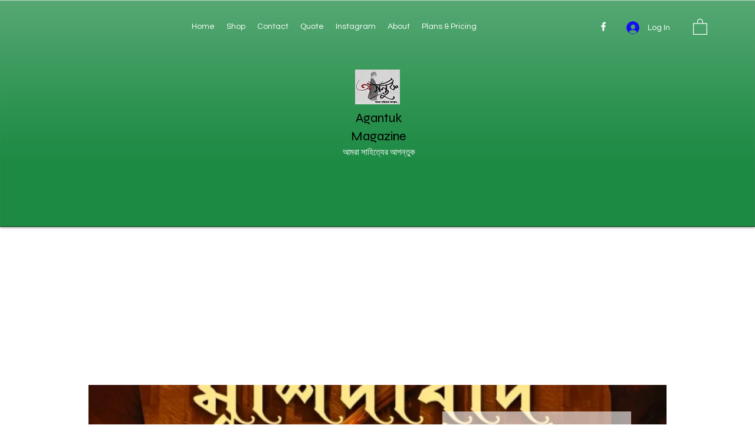

--- FILE ---
content_type: text/html; charset=utf-8
request_url: https://www.google.com/recaptcha/api2/aframe
body_size: 268
content:
<!DOCTYPE HTML><html><head><meta http-equiv="content-type" content="text/html; charset=UTF-8"></head><body><script nonce="_Sn5XzIqoO9yy9QvLeBw0g">/** Anti-fraud and anti-abuse applications only. See google.com/recaptcha */ try{var clients={'sodar':'https://pagead2.googlesyndication.com/pagead/sodar?'};window.addEventListener("message",function(a){try{if(a.source===window.parent){var b=JSON.parse(a.data);var c=clients[b['id']];if(c){var d=document.createElement('img');d.src=c+b['params']+'&rc='+(localStorage.getItem("rc::a")?sessionStorage.getItem("rc::b"):"");window.document.body.appendChild(d);sessionStorage.setItem("rc::e",parseInt(sessionStorage.getItem("rc::e")||0)+1);localStorage.setItem("rc::h",'1768649923465');}}}catch(b){}});window.parent.postMessage("_grecaptcha_ready", "*");}catch(b){}</script></body></html>